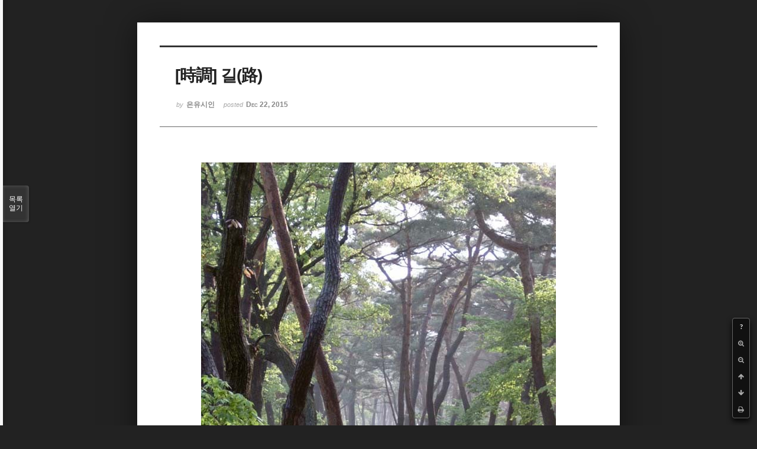

--- FILE ---
content_type: text/html; charset=UTF-8
request_url: http://bumdol72xe.dothome.co.kr/xe/index.php?mid=poemold&page=10&search_target=tag&search_keyword=%EC%88%98%ED%95%84%EA%B0%80&order_type=asc&sort_index=readed_count&listStyle=viewer&document_srl=27247
body_size: 6523
content:
<!DOCTYPE html>
<html lang="ko">
<head>
<!-- META -->
<meta charset="utf-8">
<meta name="Generator" content="XpressEngine">
<meta http-equiv="X-UA-Compatible" content="IE=edge">
<!-- TITLE -->
<title>시&amp;시조 - [時調] 길(路)</title>
<!-- CSS -->
<link rel="stylesheet" href="/xe/common/css/xe.min.css?20170130022911" />
<link rel="stylesheet" href="/xe/common/js/plugins/ui/jquery-ui.min.css?20170130022942" />
<link rel="stylesheet" href="https://maxcdn.bootstrapcdn.com/font-awesome/4.2.0/css/font-awesome.min.css" />
<link rel="stylesheet" href="/xe/modules/board/skins/sketchbook5/css/board.css?20170130111129" />
<!--[if lt IE 9]><link rel="stylesheet" href="/xe/modules/board/skins/sketchbook5/css/ie8.css?20170130111129" />
<![endif]--><link rel="stylesheet" href="/xe/modules/board/skins/sketchbook5/css/print.css?20170130111129" media="print" />
<link rel="stylesheet" href="/xe/modules/board/skins/sketchbook5/css/jquery.mCustomScrollbar.css?20170130111129" />
<link rel="stylesheet" href="/xe/modules/editor/styles/default/style.css?20170130023018" />
<!-- JS -->
<!--[if lt IE 9]><script src="/xe/common/js/jquery-1.x.min.js?20170130022911"></script>
<![endif]--><!--[if gte IE 9]><!--><script src="/xe/common/js/jquery.min.js?20170130022911"></script>
<!--<![endif]--><script src="/xe/common/js/x.min.js?20170130103037"></script>
<script src="/xe/common/js/xe.min.js?20170414184040"></script>
<script src="/xe/modules/board/tpl/js/board.min.js?20170130055150"></script>
<!-- RSS -->
<!-- ICON -->

<script>
						if(!captchaTargetAct) {var captchaTargetAct = [];}
						captchaTargetAct.push("procMemberInsert");
						</script>

<meta name="viewport" content="width=device-width, initial-scale=1, minimum-scale=1, maximum-scale=1, user-scalable=yes, target-densitydpi=medium-dpi" />
<style> .xe_content { font-size:12px; }</style>
<link rel="canonical" href="http://bumdol72xe.dothome.co.kr/xe/poemold/27247" />
<meta name="description" content="[時調] 길(路)   - 은유시인 -                                                          아득한 옛날부터 마을 길 열렸어도                                                   이제는 그제처럼 오가는 사람 없어                                                    허공(虛空)에 치뜬 달마저 외면하고 가노라                                                      자갈길 꾸불꾸불 산등성 넘었어도              ..." />
<meta property="og:locale" content="ko_KR" />
<meta property="og:type" content="article" />
<meta property="og:url" content="http://bumdol72xe.dothome.co.kr/xe/poemold/27247" />
<meta property="og:title" content="시&amp;amp;시조 - [時調] 길(路)" />
<meta property="og:description" content="[時調] 길(路)   - 은유시인 -                                                          아득한 옛날부터 마을 길 열렸어도                                                   이제는 그제처럼 오가는 사람 없어                                                    허공(虛空)에 치뜬 달마저 외면하고 가노라                                                      자갈길 꾸불꾸불 산등성 넘었어도              ..." />
<meta property="article:published_time" content="2015-12-22T17:22:56+09:00" />
<meta property="article:modified_time" content="2017-08-07T12:52:50+09:00" />
<meta property="article:tag" content="월간" />
<meta property="article:tag" content="한국인" />
<meta property="article:tag" content="김영찬" />
<meta property="article:tag" content="은유시인" />
<meta property="article:tag" content="부산문학" />
<meta property="article:tag" content="등단" />
<meta property="article:tag" content="순수문학" />
<meta property="article:tag" content="종합문예지" />
<meta property="article:tag" content="노벨문학" />
<meta property="article:tag" content="인쇄정보신문" />
<meta property="article:tag" content="시인" />
<meta property="article:tag" content="수필가" />
<meta property="article:tag" content="소설가" />
<meta property="article:tag" content="등단문" />
<meta property="article:tag" content="우주" />
<meta property="article:tag" content="전쟁" />
<meta property="article:tag" content="공상과학" />
<meta property="article:tag" content="미래" />
<meta property="article:tag" content="첨단기지" />
<meta property="article:tag" content="혜성" />
<meta property="og:image" content="http://bumdol72xe.dothome.co.kr/xe/./files/attach/images/456/247/027/7d594e8a323e05315fb6ba56b70d2e3f.jpg" />
<meta property="og:image:width" content="600" />
<meta property="og:image:height" content="800" />
<style data-id="bdCss">
.bd em,.bd .color{color:#333333;}
.bd .shadow{text-shadow:1px 1px 1px ;}
.bd .bolder{color:#333333;text-shadow:2px 2px 4px ;}
.bd .bg_color{background-color:#333333;}
.bd .bg_f_color{background-color:#333333;background:-webkit-linear-gradient(#FFF -50%,#333333 50%);background:linear-gradient(to bottom,#FFF -50%,#333333 50%);}
.bd .border_color{border-color:#333333;}
.bd .bx_shadow{box-shadow:0 0 2px ;}
.viewer_with.on:before{background-color:#333333;box-shadow:0 0 2px #333333;}
.bd_zine.zine li:first-child,.bd_tb_lst.common_notice tr:first-child td{margin-top:2px;border-top:1px solid #DDD}
.bd_zine .info b,.bd_zine .info a{color:;}
.bd_zine.card h3{color:#333333;}
</style>
<style>
body,input,textarea,select,button,table{font-family:;}
#viewer .rd_trb,#viewer #trackback{display:none}
</style><script>
//<![CDATA[
var current_url = "http://bumdol72xe.dothome.co.kr/xe/?mid=poemold&page=10&search_target=tag&search_keyword=%EC%88%98%ED%95%84%EA%B0%80&order_type=asc&sort_index=readed_count&listStyle=viewer&document_srl=27247";
var request_uri = "http://bumdol72xe.dothome.co.kr/xe/";
var current_mid = "poemold";
var waiting_message = "서버에 요청 중입니다. 잠시만 기다려주세요.";
var ssl_actions = new Array();
var default_url = "http://bumdol72xe.dothome.co.kr/xe";
xe.current_lang = "ko";
xe.cmd_find = "찾기";
xe.cmd_cancel = "취소";
xe.cmd_confirm = "확인";
xe.msg_no_root = "루트는 선택 할 수 없습니다.";
xe.msg_no_shortcut = "바로가기는 선택 할 수 없습니다.";
xe.msg_select_menu = "대상 메뉴 선택";
//]]>
</script>
</head>
<body class="viewer_blk">
<!--#JSPLUGIN:ui--><script>//<![CDATA[
var lang_type = "ko";
var bdLogin = "로그인 하시겠습니까?@http://bumdol72xe.dothome.co.kr/xe/index.php?mid=poemold&page=10&search_target=tag&search_keyword=%EC%88%98%ED%95%84%EA%B0%80&order_type=asc&sort_index=readed_count&listStyle=viewer&document_srl=27247&act=dispMemberLoginForm";
jQuery(function($){
	board('#bd_456_27247');
});
//]]></script>

<div id="viewer" class="white viewer_style rd_nav_blk">
	<div id="bd_456_27247" class="bd clear  " data-default_style="viewer" data-bdFilesType="" data-bdNavSide="N" style="max-width:px">
		<div id="rd_ie" class="ie8_only"><i class="tl"></i><i class="tc"></i><i class="tr"></i><i class="ml"></i><i class="mr"></i><i class="bl"></i><i class="bc"></i><i class="br"></i></div>
		<div class="rd rd_nav_style2 clear" style="padding:;" data-docSrl="27247">
	
	<div class="rd_hd clear" style="">
		
				
		<div class="blog v" style="text-align:;;">
			<div class="top_area ngeb np_18px" style="text-align:">
															</div>
			<h1 class="font ngeb" style=";-webkit-animation-name:rd_h1_v;-moz-animation-name:rd_h1_v;animation-name:rd_h1_v;">[時調] 길(路)</h1>						<div class="btm_area ngeb np_18px" style="text-align:"> 
								<span><small>by </small><b>은유시인</b></span>				<span title="2015.12.22 17:22"><small>posted </small><b class="date">Dec 22, 2015</b></span>															</div>
		</div>		
				
				
				
				
				<div class="rd_nav_side">
			<div class="rd_nav img_tx fr m_btn_wrp">
		<div class="help bubble left m_no">
		<a class="text" href="#" onclick="jQuery(this).next().fadeToggle();return false;">?</a>
		<div class="wrp">
			<div class="speech">
				<h4>단축키</h4>
				<p><strong><i class="fa fa-long-arrow-left"></i><span class="blind">Prev</span></strong>이전 문서</p>
				<p><strong><i class="fa fa-long-arrow-right"></i><span class="blind">Next</span></strong>다음 문서</p>
				<p><strong>ESC</strong>닫기</p>			</div>
			<i class="bubble_edge"></i>
			<i class="ie8_only bl"></i><i class="ie8_only br"></i>
		</div>
	</div>	<a class="tg_btn2 bubble m_no" href="#" data-href=".bd_font_select" title="글꼴 선택"><strong>가</strong><i class="arrow down"></i></a>	<a class="font_plus bubble" href="#" title="크게"><i class="fa fa-search-plus"></i><b class="tx">크게</b></a>
	<a class="font_minus bubble" href="#" title="작게"><i class="fa fa-search-minus"></i><b class="tx">작게</b></a>
			<a class="back_to bubble m_no" href="#bd_456_27247" title="위로"><i class="fa fa-arrow-up"></i><b class="tx">위로</b></a>
	<a class="back_to bubble m_no" href="#rd_end_27247" title="(목록) 아래로"><i class="fa fa-arrow-down"></i><b class="tx">아래로</b></a>
	<a class="comment back_to bubble if_viewer m_no" href="#27247_comment" title="댓글로 가기"><i class="fa fa-comment"></i><b class="tx">댓글로 가기</b></a>
	<a class="print_doc bubble m_no this" href="http://bumdol72xe.dothome.co.kr/xe/index.php?mid=poemold&amp;page=10&amp;search_target=tag&amp;search_keyword=%EC%88%98%ED%95%84%EA%B0%80&amp;order_type=asc&amp;sort_index=readed_count&amp;listStyle=viewer&amp;document_srl=27247" title="인쇄"><i class="fa fa-print"></i><b class="tx">인쇄</b></a>			</div>		</div>			</div>
	
		
	<div class="rd_body clear">
		
				
				
				<article><!--BeforeDocument(27247,496)--><div class="document_27247_496 xe_content"><p style="padding:0px;color:rgb(62,70,74);font-family:gulim;line-height:19.2px;text-align:center;"><font color="#353535" face="Gulim, 굴림"><span style="font-size:12pt;line-height:23.4667px;font-family:Gulim, '굴림', AppleGothic, sans-serif;color:rgb(0,0,0);"><img src="http://bumdol72xe.dothome.co.kr/xe/files/attach/images/456/247/027/7d594e8a323e05315fb6ba56b70d2e3f.jpg" alt="kyc_20151221_14.jpg" width="600" height="800" style="" /></span></font></p>
<p><font color="#353535" face="Gulim, 굴림"><br /></font></p>
<font color="#353535" face="Gulim, 굴림">
</font><p></p>
<p><font color="#353535" face="Gulim, 굴림"><br /></font></p>
<font color="#353535" face="Gulim, 굴림">
<br /></font><p></p>
<p style="padding:0px;color:rgb(62,70,74);font-family:gulim;line-height:19.2px;text-align:center;"><font color="#353535" face="Gulim, 굴림"><span style="font-size:12pt;line-height:23.4667px;font-family:Gulim, '굴림', AppleGothic, sans-serif;color:rgb(0,0,0);"><br /></span></font></p>
<p style="padding:0px;color:rgb(62,70,74);font-family:gulim;line-height:19.2px;text-align:center;"><font color="#353535" face="Gulim, 굴림"><span style="font-size:12pt;line-height:23.4667px;font-family:Gulim, '굴림', AppleGothic, sans-serif;color:rgb(0,0,0);"><br /></span></font></p>
<p style="padding:0px;color:rgb(62,70,74);font-family:gulim;line-height:19.2px;text-align:center;"><font color="#353535" face="Gulim, 굴림"><span style="font-size:12pt;line-height:23.4667px;font-family:Gulim, '굴림', AppleGothic, sans-serif;color:rgb(0,0,0);">[時調]</span></font><br /></p>
<font color="#353535" style="font-family:gulim;line-height:19.2px;"><span style="font-family:Gulim, '굴림', AppleGothic, sans-serif;font-size:12pt;color:rgb(0,0,0);"></span></font><p style="padding:0px;text-align:center;"><br /><span style="font-family:Gulim, '굴림';font-size:11pt;"><span style="font-family:Batang, '바탕';"><span style="font-size:18pt;"><font color="#980000"><strong><span style="font-family:Gulim, '굴림', AppleGothic, sans-serif;font-size:24pt;color:rgb(103,0,0);">길</span></strong><span style="font-family:Gulim, '굴림', AppleGothic, sans-serif;font-size:24pt;color:rgb(103,0,0);">(路)</span></font></span></span></span></p>
<span style="font-family:Gulim, '굴림', AppleGothic, sans-serif;font-size:12pt;color:rgb(0,0,0);"></span><p style="padding:0px;color:rgb(62,70,74);font-family:gulim;line-height:19.2px;text-align:center;"><span style="font-family:Gulim, '굴림', AppleGothic, sans-serif;font-size:12pt;color:rgb(0,0,0);"> </span></p>
<span style="font-family:Gulim, '굴림', AppleGothic, sans-serif;font-size:12pt;"></span><p style="padding:0px;color:rgb(62,70,74);font-family:gulim;line-height:19.2px;text-align:center;"><span style="font-family:Gulim, '굴림';"><span style="font-size:11pt;"><font color="#353535"><span style="font-family:Gulim, '굴림', AppleGothic, sans-serif;font-size:12pt;color:rgb(0,0,0);">- 은유시인 -</span></font></span></span></p>
<span style="font-family:Gulim, '굴림', AppleGothic, sans-serif;font-size:12pt;"></span><p style="padding:0px;color:rgb(62,70,74);font-family:gulim;line-height:19.2px;text-align:center;"><span style="font-family:Gulim, '굴림';"></span><span style="font-family:Gulim, '굴림', AppleGothic, sans-serif;font-size:12pt;color:rgb(0,0,0);"> </span></p>
<span style="font-family:Gulim, '굴림', AppleGothic, sans-serif;font-size:12pt;"></span><p style="padding:0px;color:rgb(62,70,74);font-family:gulim;line-height:19.2px;text-align:center;"><span style="font-family:Gulim, '굴림';"></span><span style="font-family:Gulim, '굴림', AppleGothic, sans-serif;font-size:12pt;color:rgb(0,0,0);"> </span></p>
<span style="font-family:Gulim, '굴림', AppleGothic, sans-serif;font-size:12pt;"></span><p style="padding:0px;color:rgb(62,70,74);font-family:gulim;line-height:19.2px;"><span style="font-family:Gulim, '굴림';"><span style="font-size:11pt;"><font color="#353535"><span style="font-family:Gulim, '굴림', AppleGothic, sans-serif;font-size:12pt;color:rgb(0,0,0);"> </span></font></span></span></p>
<p style="padding:0px;color:rgb(62,70,74);font-family:gulim;line-height:19.2px;"><span style="font-family:Gulim, '굴림', AppleGothic, sans-serif;font-size:16px;line-height:25.6px;color:rgb(0,0,0);">                                                   </span><font color="#000000"><span style="font-family:Gulim, '굴림';"><span style="font-size:11pt;"><span style="font-family:Gulim, '굴림', AppleGothic, sans-serif;font-size:12pt;">아득한 옛날부터 마을 길 열렸어도</span></span></span><br /></font><span style="color:rgb(0,0,0);font-family:Gulim, '굴림', AppleGothic, sans-serif;font-size:16px;line-height:25.6px;">                                                   </span><font color="#000000"><span style="font-family:Gulim, '굴림', AppleGothic, sans-serif;font-size:12pt;">이제는 그제처럼 오가는 사람 없어 </span><br /></font><span style="color:rgb(0,0,0);font-family:Gulim, '굴림', AppleGothic, sans-serif;font-size:16px;line-height:25.6px;">                                                   </span><font color="#000000"><span style="font-family:Gulim, '굴림', AppleGothic, sans-serif;font-size:12pt;">허공(虛空)에 치뜬 달마저 외면하고 가노라</span></font></p>
<span style="font-family:Gulim, '굴림', AppleGothic, sans-serif;font-size:12pt;"></span><p style="padding:0px;color:rgb(62,70,74);font-family:gulim;line-height:19.2px;"><span style="font-family:Gulim, '굴림', AppleGothic, sans-serif;font-size:12pt;color:rgb(0,0,0);"> </span></p>
<p style="padding:0px;color:rgb(62,70,74);font-family:gulim;line-height:19.2px;"><span style="font-family:Gulim, '굴림', AppleGothic, sans-serif;font-size:16px;line-height:25.6px;color:rgb(0,0,0);">                                                   </span><font color="#000000"><span style="font-family:Gulim, '굴림';"><span style="font-size:11pt;"><span style="font-family:Batang, '바탕';"><span style="font-size:12pt;font-family:Gulim, '굴림', AppleGothic, sans-serif;">자갈길 꾸불꾸불 산등성 넘었어도</span></span></span></span><br /></font><span style="color:rgb(0,0,0);font-family:Gulim, '굴림', AppleGothic, sans-serif;font-size:16px;line-height:25.6px;">                                                   </span><font color="#000000"><span style="font-family:Gulim, '굴림', AppleGothic, sans-serif;font-size:12pt;">그리던 그 님마저 찾을 길 묘연(杳然)하니</span><br /></font><span style="color:rgb(0,0,0);font-family:Gulim, '굴림', AppleGothic, sans-serif;font-size:16px;line-height:25.6px;">                                                   </span><font color="#000000"><span style="font-family:Gulim, '굴림', AppleGothic, sans-serif;font-size:12pt;">왔던 길 되짚어가길 서러움에 겨워라</span></font></p>
<span style="font-family:Gulim, '굴림', AppleGothic, sans-serif;font-size:12pt;"></span><p style="padding:0px;color:rgb(62,70,74);font-family:gulim;line-height:19.2px;"><span style="font-family:Gulim, '굴림', AppleGothic, sans-serif;font-size:12pt;color:rgb(0,0,0);"> </span></p>
<p style="padding:0px;color:rgb(62,70,74);font-family:gulim;line-height:19.2px;"><span style="font-family:Gulim, '굴림', AppleGothic, sans-serif;font-size:16px;line-height:25.6px;color:rgb(0,0,0);">                                                   </span><font color="#353535"><font color="#000000"><span style="font-family:Gulim, '굴림';"><span style="font-size:11pt;"><span style="font-family:Batang, '바탕';"><span style="font-size:12pt;font-family:Gulim, '굴림', AppleGothic, sans-serif;">꿈인가 생시인가 생생한 내 님 모습</span></span></span></span><br /></font></font><span style="color:rgb(0,0,0);font-family:Gulim, '굴림', AppleGothic, sans-serif;font-size:16px;line-height:25.6px;">                                                   </span><font color="#353535"><font color="#000000"><span style="font-family:Gulim, '굴림', AppleGothic, sans-serif;font-size:12pt;">둥실한 그 행색(行色)이 반갑기 그지없어</span><br /></font></font><span style="color:rgb(0,0,0);font-family:Gulim, '굴림', AppleGothic, sans-serif;font-size:16px;line-height:25.6px;">                                                   </span><font color="#353535"><span style="font-family:Gulim, '굴림';font-size:11pt;"><span style="font-family:Batang, '바탕';"><span style="font-size:12pt;"><font color="#000000"><span style="font-family:Gulim, '굴림', AppleGothic, sans-serif;font-size:12pt;">사립문 내닫고 보니 새벽녘이 밝았네.</span></font></span></span></span></font></p>
<span style="font-family:Gulim, '굴림', AppleGothic, sans-serif;font-size:12pt;"></span><p style="padding:0px;color:rgb(62,70,74);font-family:gulim;line-height:19.2px;"><font color="#353535"></font><span style="font-family:Gulim, '굴림', AppleGothic, sans-serif;font-size:12pt;color:rgb(0,0,0);"> </span></p>
<span style="font-family:Gulim, '굴림', AppleGothic, sans-serif;font-size:12pt;"></span><p style="padding:0px;color:rgb(62,70,74);font-family:gulim;line-height:19.2px;"><font color="#353535"></font><span style="font-family:Gulim, '굴림', AppleGothic, sans-serif;font-size:12pt;color:rgb(0,0,0);"> </span></p>
<span style="font-family:Gulim, '굴림', AppleGothic, sans-serif;font-size:12pt;"></span><p style="padding:0px;color:rgb(62,70,74);font-family:gulim;line-height:19.2px;"><font color="#353535"></font><span style="font-family:Gulim, '굴림', AppleGothic, sans-serif;font-size:12pt;color:rgb(0,0,0);"> </span></p>
<span style="font-family:Gulim, '굴림', AppleGothic, sans-serif;font-size:12pt;"></span><p style="padding:0px;color:rgb(62,70,74);font-family:gulim;line-height:19.2px;text-align:center;"><font color="#353535"><span style="font-family:Gulim, '굴림';"><span style="font-size:11pt;"><font color="#8c8c8c"><span style="font-family:Gulim, '굴림', AppleGothic, sans-serif;font-size:12pt;">2009/12/27/11:33</span></font></span></span></font></p>
<span style="font-family:Gulim, '굴림', AppleGothic, sans-serif;font-size:12pt;"></span><p style="padding:0px;color:rgb(62,70,74);font-family:gulim;line-height:19.2px;"><font color="#353535"></font><span style="font-family:Gulim, '굴림', AppleGothic, sans-serif;font-size:12pt;color:rgb(0,0,0);"> </span></p>
<span style="font-family:Gulim, '굴림', AppleGothic, sans-serif;font-size:12pt;"></span><p style="padding:0px;color:rgb(62,70,74);font-family:gulim;line-height:19.2px;"><font color="#353535"></font><span style="font-family:Gulim, '굴림', AppleGothic, sans-serif;font-size:12pt;color:rgb(0,0,0);"> </span></p>
<span style="font-family:Gulim, '굴림', AppleGothic, sans-serif;font-size:12pt;"></span><p style="padding:0px;color:rgb(62,70,74);font-family:gulim;line-height:19.2px;"><font color="#353535"></font><span style="font-family:Gulim, '굴림', AppleGothic, sans-serif;font-size:12pt;color:rgb(0,0,0);"> </span></p>
<span style="font-family:Gulim, '굴림', AppleGothic, sans-serif;font-size:12pt;"></span><p style="padding:0px;color:rgb(62,70,74);font-family:gulim;line-height:19.2px;"><font color="#353535"><span style="font-family:Gulim, '굴림', AppleGothic, sans-serif;font-size:12pt;color:rgb(0,0,0);"> </span></font></p>
<div><font color="#353535"><span style="font-family:Gulim, '굴림', AppleGothic, sans-serif;font-size:12pt;color:rgb(0,0,0);"><br /></span></font></div><font color="#353535" style="font-family:gulim;line-height:19.2px;"><span style="font-family:Gulim, '굴림', AppleGothic, sans-serif;font-size:12pt;color:rgb(0,0,0);"></span></font></div><!--AfterDocument(27247,496)--></article>
				
				<div class="rd_t_f rd_tag css3pie clear">
			<div class="bg_f_color border_color">TAG &bull;</div>
			<ul>
												<li><a href="http://bumdol72xe.dothome.co.kr/xe/index.php?mid=poemold&amp;page=10&amp;search_target=tag&amp;search_keyword=%EC%9B%94%EA%B0%84&amp;order_type=asc&amp;sort_index=readed_count&amp;listStyle=viewer">월간</a><span class="comma">,</span></li>
												<li><a href="http://bumdol72xe.dothome.co.kr/xe/index.php?mid=poemold&amp;page=10&amp;search_target=tag&amp;search_keyword=%ED%95%9C%EA%B5%AD%EC%9D%B8&amp;order_type=asc&amp;sort_index=readed_count&amp;listStyle=viewer">한국인</a><span class="comma">,</span></li>
												<li><a href="http://bumdol72xe.dothome.co.kr/xe/index.php?mid=poemold&amp;page=10&amp;search_target=tag&amp;search_keyword=%EA%B9%80%EC%98%81%EC%B0%AC&amp;order_type=asc&amp;sort_index=readed_count&amp;listStyle=viewer">김영찬</a><span class="comma">,</span></li>
												<li><a href="http://bumdol72xe.dothome.co.kr/xe/index.php?mid=poemold&amp;page=10&amp;search_target=tag&amp;search_keyword=%EC%9D%80%EC%9C%A0%EC%8B%9C%EC%9D%B8&amp;order_type=asc&amp;sort_index=readed_count&amp;listStyle=viewer">은유시인</a><span class="comma">,</span></li>
												<li><a href="http://bumdol72xe.dothome.co.kr/xe/index.php?mid=poemold&amp;page=10&amp;search_target=tag&amp;search_keyword=%EB%B6%80%EC%82%B0%EB%AC%B8%ED%95%99&amp;order_type=asc&amp;sort_index=readed_count&amp;listStyle=viewer">부산문학</a><span class="comma">,</span></li>
												<li><a href="http://bumdol72xe.dothome.co.kr/xe/index.php?mid=poemold&amp;page=10&amp;search_target=tag&amp;search_keyword=%EB%93%B1%EB%8B%A8&amp;order_type=asc&amp;sort_index=readed_count&amp;listStyle=viewer">등단</a><span class="comma">,</span></li>
												<li><a href="http://bumdol72xe.dothome.co.kr/xe/index.php?mid=poemold&amp;page=10&amp;search_target=tag&amp;search_keyword=%EC%88%9C%EC%88%98%EB%AC%B8%ED%95%99&amp;order_type=asc&amp;sort_index=readed_count&amp;listStyle=viewer">순수문학</a><span class="comma">,</span></li>
												<li><a href="http://bumdol72xe.dothome.co.kr/xe/index.php?mid=poemold&amp;page=10&amp;search_target=tag&amp;search_keyword=%EC%A2%85%ED%95%A9%EB%AC%B8%EC%98%88%EC%A7%80&amp;order_type=asc&amp;sort_index=readed_count&amp;listStyle=viewer">종합문예지</a><span class="comma">,</span></li>
												<li><a href="http://bumdol72xe.dothome.co.kr/xe/index.php?mid=poemold&amp;page=10&amp;search_target=tag&amp;search_keyword=%EB%85%B8%EB%B2%A8%EB%AC%B8%ED%95%99&amp;order_type=asc&amp;sort_index=readed_count&amp;listStyle=viewer">노벨문학</a><span class="comma">,</span></li>
												<li><a href="http://bumdol72xe.dothome.co.kr/xe/index.php?mid=poemold&amp;page=10&amp;search_target=tag&amp;search_keyword=%EC%9D%B8%EC%87%84%EC%A0%95%EB%B3%B4%EC%8B%A0%EB%AC%B8&amp;order_type=asc&amp;sort_index=readed_count&amp;listStyle=viewer">인쇄정보신문</a><span class="comma">,</span></li>
												<li><a href="http://bumdol72xe.dothome.co.kr/xe/index.php?mid=poemold&amp;page=10&amp;search_target=tag&amp;search_keyword=%EC%8B%9C%EC%9D%B8&amp;order_type=asc&amp;sort_index=readed_count&amp;listStyle=viewer">시인</a><span class="comma">,</span></li>
												<li><a href="http://bumdol72xe.dothome.co.kr/xe/index.php?mid=poemold&amp;page=10&amp;search_target=tag&amp;search_keyword=%EC%88%98%ED%95%84%EA%B0%80&amp;order_type=asc&amp;sort_index=readed_count&amp;listStyle=viewer">수필가</a><span class="comma">,</span></li>
												<li><a href="http://bumdol72xe.dothome.co.kr/xe/index.php?mid=poemold&amp;page=10&amp;search_target=tag&amp;search_keyword=%EC%86%8C%EC%84%A4%EA%B0%80&amp;order_type=asc&amp;sort_index=readed_count&amp;listStyle=viewer">소설가</a><span class="comma">,</span></li>
												<li><a href="http://bumdol72xe.dothome.co.kr/xe/index.php?mid=poemold&amp;page=10&amp;search_target=tag&amp;search_keyword=%EB%93%B1%EB%8B%A8%EB%AC%B8&amp;order_type=asc&amp;sort_index=readed_count&amp;listStyle=viewer">등단문</a><span class="comma">,</span></li>
												<li><a href="http://bumdol72xe.dothome.co.kr/xe/index.php?mid=poemold&amp;page=10&amp;search_target=tag&amp;search_keyword=%EC%9A%B0%EC%A3%BC&amp;order_type=asc&amp;sort_index=readed_count&amp;listStyle=viewer">우주</a><span class="comma">,</span></li>
												<li><a href="http://bumdol72xe.dothome.co.kr/xe/index.php?mid=poemold&amp;page=10&amp;search_target=tag&amp;search_keyword=%EC%A0%84%EC%9F%81&amp;order_type=asc&amp;sort_index=readed_count&amp;listStyle=viewer">전쟁</a><span class="comma">,</span></li>
												<li><a href="http://bumdol72xe.dothome.co.kr/xe/index.php?mid=poemold&amp;page=10&amp;search_target=tag&amp;search_keyword=%EA%B3%B5%EC%83%81%EA%B3%BC%ED%95%99&amp;order_type=asc&amp;sort_index=readed_count&amp;listStyle=viewer">공상과학</a><span class="comma">,</span></li>
												<li><a href="http://bumdol72xe.dothome.co.kr/xe/index.php?mid=poemold&amp;page=10&amp;search_target=tag&amp;search_keyword=%EB%AF%B8%EB%9E%98&amp;order_type=asc&amp;sort_index=readed_count&amp;listStyle=viewer">미래</a><span class="comma">,</span></li>
												<li><a href="http://bumdol72xe.dothome.co.kr/xe/index.php?mid=poemold&amp;page=10&amp;search_target=tag&amp;search_keyword=%EC%B2%A8%EB%8B%A8%EA%B8%B0%EC%A7%80&amp;order_type=asc&amp;sort_index=readed_count&amp;listStyle=viewer">첨단기지</a><span class="comma">,</span></li>
												<li><a href="http://bumdol72xe.dothome.co.kr/xe/index.php?mid=poemold&amp;page=10&amp;search_target=tag&amp;search_keyword=%ED%98%9C%EC%84%B1&amp;order_type=asc&amp;sort_index=readed_count&amp;listStyle=viewer">혜성</a><span class="comma">,</span></li>
							</ul>
		</div>	</div>
	
	<div class="rd_ft">
		
		<div class="rd_sign clear">
			<h4><em class="fa fa-info-circle bd_info_icon"></em> Who's <em>은유시인</em></h4>
			<img class="img fl" src="http://bumdol72xe.dothome.co.kr/xe/files/member_extra_info/profile_image/496/496.jpg?20170130022943" alt="profile" />						<div class="get_sign"><p><span style="font-size:16px;color:rgb(0,117,200);">대한민국에도 노벨문학상 수상자가 나올 그 날만을 위해...</span></p></div>		</div>		
		<div class="bd_prev_next clear">
					</div>		
				
						
				
		<div class="rd_ft_nav clear">
						
						
						<div class="rd_nav img_tx fr m_btn_wrp">
				<a class="back_to bubble m_no" href="#bd_456_27247" title="위로"><i class="fa fa-arrow-up"></i><b class="tx">위로</b></a>
	<a class="back_to bubble m_no" href="#rd_end_27247" title="(목록) 아래로"><i class="fa fa-arrow-down"></i><b class="tx">아래로</b></a>
	<a class="comment back_to bubble if_viewer m_no" href="#27247_comment" title="댓글로 가기"><i class="fa fa-comment"></i><b class="tx">댓글로 가기</b></a>
	<a class="print_doc bubble m_no this" href="http://bumdol72xe.dothome.co.kr/xe/index.php?mid=poemold&amp;page=10&amp;search_target=tag&amp;search_keyword=%EC%88%98%ED%95%84%EA%B0%80&amp;order_type=asc&amp;sort_index=readed_count&amp;listStyle=viewer&amp;document_srl=27247" title="인쇄"><i class="fa fa-print"></i><b class="tx">인쇄</b></a>			</div>					</div>
	</div>
	
		
	</div>
<hr id="rd_end_27247" class="rd_end clear" />		<div id="viewer_lst" class="">
			<button type="button" id="viewer_lst_tg" class="ngeb bg_color">목록<br /><span class="tx_open">열기</span><span class="tx_close">닫기</span></button>
			<h3 class="ui_font">Articles</h3>
			<div id="viewer_lst_scroll">
				<ul>
					<li>
						<a class="clear" href="http://bumdol72xe.dothome.co.kr/xe/index.php?mid=poemold&amp;page=10&amp;search_target=tag&amp;search_keyword=%EC%88%98%ED%95%84%EA%B0%80&amp;order_type=asc&amp;sort_index=readed_count&amp;listStyle=viewer&amp;document_srl=26306">
							<span class="tmb"><img src="http://bumdol72xe.dothome.co.kr/xe/files/thumbnails/306/026/90x90.crop.jpg" alt="" /></span>							<span class="tl">[詩] 친구(親舊)</span>
							<span class="meta"><strong>은유시인</strong>2015.12.16 12:17</span>
						</a>
					</li><li>
						<a class="clear" href="http://bumdol72xe.dothome.co.kr/xe/index.php?mid=poemold&amp;page=10&amp;search_target=tag&amp;search_keyword=%EC%88%98%ED%95%84%EA%B0%80&amp;order_type=asc&amp;sort_index=readed_count&amp;listStyle=viewer&amp;document_srl=27244">
							<span class="tmb"><img src="http://bumdol72xe.dothome.co.kr/xe/files/thumbnails/244/027/90x90.crop.jpg" alt="" /></span>							<span class="tl">[時調] 메리크리스마스</span>
							<span class="meta"><strong>은유시인</strong>2015.12.22 17:12</span>
						</a>
					</li><li>
						<a class="clear" href="http://bumdol72xe.dothome.co.kr/xe/index.php?mid=poemold&amp;page=10&amp;search_target=tag&amp;search_keyword=%EC%88%98%ED%95%84%EA%B0%80&amp;order_type=asc&amp;sort_index=readed_count&amp;listStyle=viewer&amp;document_srl=26182">
							<span class="tmb"><img src="http://bumdol72xe.dothome.co.kr/xe/files/thumbnails/182/026/90x90.crop.jpg" alt="" /></span>							<span class="tl">[詩] 느낌</span>
							<span class="meta"><strong>은유시인</strong>2015.12.15 11:29</span>
						</a>
					</li><li>
						<a class="clear" href="http://bumdol72xe.dothome.co.kr/xe/index.php?mid=poemold&amp;page=10&amp;search_target=tag&amp;search_keyword=%EC%88%98%ED%95%84%EA%B0%80&amp;order_type=asc&amp;sort_index=readed_count&amp;listStyle=viewer&amp;document_srl=26065">
							<span class="tmb"><img src="http://bumdol72xe.dothome.co.kr/xe/files/thumbnails/065/026/90x90.crop.jpg" alt="" /></span>							<span class="tl">[詩] 오늘은 나라님 뽑는 날</span>
							<span class="meta"><strong>은유시인</strong>2015.12.14 14:19</span>
						</a>
					</li><li>
						<a class="clear" href="http://bumdol72xe.dothome.co.kr/xe/index.php?mid=poemold&amp;page=10&amp;search_target=tag&amp;search_keyword=%EC%88%98%ED%95%84%EA%B0%80&amp;order_type=asc&amp;sort_index=readed_count&amp;listStyle=viewer&amp;document_srl=26230">
							<span class="tmb"><img src="http://bumdol72xe.dothome.co.kr/xe/files/thumbnails/230/026/90x90.crop.jpg" alt="" /></span>							<span class="tl">[詩] 팽이</span>
							<span class="meta"><strong>은유시인</strong>2015.12.15 19:30</span>
						</a>
					</li><li>
						<a class="clear" href="http://bumdol72xe.dothome.co.kr/xe/index.php?mid=poemold&amp;page=10&amp;search_target=tag&amp;search_keyword=%EC%88%98%ED%95%84%EA%B0%80&amp;order_type=asc&amp;sort_index=readed_count&amp;listStyle=viewer&amp;document_srl=2325">
							<span class="tmb"><img src="http://bumdol72xe.dothome.co.kr/xe/files/thumbnails/325/002/90x90.crop.jpg" alt="" /></span>							<span class="tl">[詩] 몽(夢)-6<b>1</b></span>
							<span class="meta"><strong>은유시인</strong>2014.07.29 11:12</span>
						</a>
					</li><li>
						<a class="clear" href="http://bumdol72xe.dothome.co.kr/xe/index.php?mid=poemold&amp;page=10&amp;search_target=tag&amp;search_keyword=%EC%88%98%ED%95%84%EA%B0%80&amp;order_type=asc&amp;sort_index=readed_count&amp;listStyle=viewer&amp;document_srl=26498">
							<span class="tmb"><img src="http://bumdol72xe.dothome.co.kr/xe/files/thumbnails/498/026/90x90.crop.jpg" alt="" /></span>							<span class="tl">[詩] 또 한해를 보내며</span>
							<span class="meta"><strong>은유시인</strong>2015.12.18 17:03</span>
						</a>
					</li><li>
						<a class="clear" href="http://bumdol72xe.dothome.co.kr/xe/index.php?mid=poemold&amp;page=10&amp;search_target=tag&amp;search_keyword=%EC%88%98%ED%95%84%EA%B0%80&amp;order_type=asc&amp;sort_index=readed_count&amp;listStyle=viewer&amp;document_srl=26594">
							<span class="tmb"><img src="http://bumdol72xe.dothome.co.kr/xe/files/thumbnails/594/026/90x90.crop.jpg" alt="" /></span>							<span class="tl">[詩] 회전목마에는 원심력이 있다</span>
							<span class="meta"><strong>은유시인</strong>2015.12.19 17:08</span>
						</a>
					</li><li>
						<a class="clear" href="http://bumdol72xe.dothome.co.kr/xe/index.php?mid=poemold&amp;page=10&amp;search_target=tag&amp;search_keyword=%EC%88%98%ED%95%84%EA%B0%80&amp;order_type=asc&amp;sort_index=readed_count&amp;listStyle=viewer&amp;document_srl=26141">
							<span class="tmb"><img src="http://bumdol72xe.dothome.co.kr/xe/files/thumbnails/141/026/90x90.crop.jpg" alt="" /></span>							<span class="tl">[詩] 욥기 팔 장 칠 절에</span>
							<span class="meta"><strong>은유시인</strong>2015.12.15 01:08</span>
						</a>
					</li><li>
						<a class="clear" href="http://bumdol72xe.dothome.co.kr/xe/index.php?mid=poemold&amp;page=10&amp;search_target=tag&amp;search_keyword=%EC%88%98%ED%95%84%EA%B0%80&amp;order_type=asc&amp;sort_index=readed_count&amp;listStyle=viewer&amp;document_srl=26020">
							<span class="tmb"><img src="http://bumdol72xe.dothome.co.kr/xe/files/thumbnails/020/026/90x90.crop.jpg" alt="" /></span>							<span class="tl">[詩] 진흙 도락꾸</span>
							<span class="meta"><strong>은유시인</strong>2015.12.11 17:47</span>
						</a>
					</li><li>
						<a class="clear" href="http://bumdol72xe.dothome.co.kr/xe/index.php?mid=poemold&amp;page=10&amp;search_target=tag&amp;search_keyword=%EC%88%98%ED%95%84%EA%B0%80&amp;order_type=asc&amp;sort_index=readed_count&amp;listStyle=viewer&amp;document_srl=26060">
							<span class="tmb"><img src="http://bumdol72xe.dothome.co.kr/xe/files/thumbnails/060/026/90x90.crop.jpg" alt="" /></span>							<span class="tl">[詩] 누구라도 예외 없이 우리는</span>
							<span class="meta"><strong>은유시인</strong>2015.12.14 14:10</span>
						</a>
					</li><li>
						<a class="clear" href="http://bumdol72xe.dothome.co.kr/xe/index.php?mid=poemold&amp;page=10&amp;search_target=tag&amp;search_keyword=%EC%88%98%ED%95%84%EA%B0%80&amp;order_type=asc&amp;sort_index=readed_count&amp;listStyle=viewer&amp;document_srl=26474">
							<span class="tmb"><img src="http://bumdol72xe.dothome.co.kr/xe/files/thumbnails/474/026/90x90.crop.jpg" alt="" /></span>							<span class="tl">[詩] 달맞이꽃</span>
							<span class="meta"><strong>은유시인</strong>2015.12.18 15:57</span>
						</a>
					</li><li>
						<a class="clear" href="http://bumdol72xe.dothome.co.kr/xe/index.php?mid=poemold&amp;page=10&amp;search_target=tag&amp;search_keyword=%EC%88%98%ED%95%84%EA%B0%80&amp;order_type=asc&amp;sort_index=readed_count&amp;listStyle=viewer&amp;document_srl=21613">
							<span class="tmb"><img src="http://bumdol72xe.dothome.co.kr/xe/files/thumbnails/613/021/90x90.crop.jpg" alt="" /></span>							<span class="tl">[詩] 허수아비</span>
							<span class="meta"><strong>korean</strong>2015.07.20 19:36</span>
						</a>
					</li><li>
						<a class="clear" href="http://bumdol72xe.dothome.co.kr/xe/index.php?mid=poemold&amp;page=10&amp;search_target=tag&amp;search_keyword=%EC%88%98%ED%95%84%EA%B0%80&amp;order_type=asc&amp;sort_index=readed_count&amp;listStyle=viewer&amp;document_srl=26525">
							<span class="tmb"><img src="http://bumdol72xe.dothome.co.kr/xe/files/thumbnails/525/026/90x90.crop.jpg" alt="" /></span>							<span class="tl">[詩] 골초도 원시인(原始人)이라네</span>
							<span class="meta"><strong>은유시인</strong>2015.12.18 18:54</span>
						</a>
					</li><li>
						<a class="clear" href="http://bumdol72xe.dothome.co.kr/xe/index.php?mid=poemold&amp;page=10&amp;search_target=tag&amp;search_keyword=%EC%88%98%ED%95%84%EA%B0%80&amp;order_type=asc&amp;sort_index=readed_count&amp;listStyle=viewer&amp;document_srl=1376">
							<span class="tmb"><img src="http://bumdol72xe.dothome.co.kr/xe/files/thumbnails/376/001/90x90.crop.jpg" alt="" /></span>							<span class="tl">[詩] 형제여, 긴 미래 위해서 살자</span>
							<span class="meta"><strong>은유시인</strong>2014.07.16 22:13</span>
						</a>
					</li><li>
						<a class="clear" href="http://bumdol72xe.dothome.co.kr/xe/index.php?mid=poemold&amp;page=10&amp;search_target=tag&amp;search_keyword=%EC%88%98%ED%95%84%EA%B0%80&amp;order_type=asc&amp;sort_index=readed_count&amp;listStyle=viewer&amp;document_srl=26336">
							<span class="tmb"><img src="http://bumdol72xe.dothome.co.kr/xe/files/thumbnails/336/026/90x90.crop.jpg" alt="" /></span>							<span class="tl">[詩] 하늘빛[2]</span>
							<span class="meta"><strong>은유시인</strong>2015.12.16 15:02</span>
						</a>
					</li><li>
						<a class="clear" href="http://bumdol72xe.dothome.co.kr/xe/index.php?mid=poemold&amp;page=10&amp;search_target=tag&amp;search_keyword=%EC%88%98%ED%95%84%EA%B0%80&amp;order_type=asc&amp;sort_index=readed_count&amp;listStyle=viewer&amp;document_srl=2200">
							<span class="tmb"><img src="http://bumdol72xe.dothome.co.kr/xe/files/thumbnails/200/002/90x90.crop.jpg" alt="" /></span>							<span class="tl">﻿[詩] 화장실벽에 쓴 詩</span>
							<span class="meta"><strong>은유시인</strong>2014.07.27 22:46</span>
						</a>
					</li><li>
						<a class="clear" href="http://bumdol72xe.dothome.co.kr/xe/index.php?mid=poemold&amp;page=10&amp;search_target=tag&amp;search_keyword=%EC%88%98%ED%95%84%EA%B0%80&amp;order_type=asc&amp;sort_index=readed_count&amp;listStyle=viewer&amp;document_srl=26332">
							<span class="tmb"><img src="http://bumdol72xe.dothome.co.kr/xe/files/thumbnails/332/026/90x90.crop.jpg" alt="" /></span>							<span class="tl">[詩] 자유인간(自由人間)</span>
							<span class="meta"><strong>은유시인</strong>2015.12.16 14:51</span>
						</a>
					</li><li>
						<a class="clear" href="http://bumdol72xe.dothome.co.kr/xe/index.php?mid=poemold&amp;page=10&amp;search_target=tag&amp;search_keyword=%EC%88%98%ED%95%84%EA%B0%80&amp;order_type=asc&amp;sort_index=readed_count&amp;listStyle=viewer&amp;document_srl=2253">
							<span class="tmb"><img src="http://bumdol72xe.dothome.co.kr/xe/files/thumbnails/253/002/90x90.crop.jpg" alt="" /></span>							<span class="tl">[詩] 원자(原子)</span>
							<span class="meta"><strong>은유시인</strong>2014.07.28 04:55</span>
						</a>
					</li><li>
						<a class="clear" href="http://bumdol72xe.dothome.co.kr/xe/index.php?mid=poemold&amp;page=10&amp;search_target=tag&amp;search_keyword=%EC%88%98%ED%95%84%EA%B0%80&amp;order_type=asc&amp;sort_index=readed_count&amp;listStyle=viewer&amp;document_srl=26362">
							<span class="tmb"><img src="http://bumdol72xe.dothome.co.kr/xe/files/thumbnails/362/026/90x90.crop.jpg" alt="" /></span>							<span class="tl">[詩] 12월을 보내며[1]</span>
							<span class="meta"><strong>은유시인</strong>2015.12.16 15:56</span>
						</a>
					</li>				</ul>
			</div>
			<div id="viewer_pn" class="bd_pg clear">
								 
				<a href="http://bumdol72xe.dothome.co.kr/xe/index.php?mid=poemold&amp;page=4&amp;search_target=tag&amp;search_keyword=%EC%88%98%ED%95%84%EA%B0%80&amp;order_type=asc&amp;sort_index=readed_count&amp;listStyle=viewer&amp;document_srl=27247">4</a>								 
				<a href="http://bumdol72xe.dothome.co.kr/xe/index.php?mid=poemold&amp;page=5&amp;search_target=tag&amp;search_keyword=%EC%88%98%ED%95%84%EA%B0%80&amp;order_type=asc&amp;sort_index=readed_count&amp;listStyle=viewer&amp;document_srl=27247">5</a>								 
				<a href="http://bumdol72xe.dothome.co.kr/xe/index.php?mid=poemold&amp;page=6&amp;search_target=tag&amp;search_keyword=%EC%88%98%ED%95%84%EA%B0%80&amp;order_type=asc&amp;sort_index=readed_count&amp;listStyle=viewer&amp;document_srl=27247">6</a>								 
				<a href="http://bumdol72xe.dothome.co.kr/xe/index.php?mid=poemold&amp;page=7&amp;search_target=tag&amp;search_keyword=%EC%88%98%ED%95%84%EA%B0%80&amp;order_type=asc&amp;sort_index=readed_count&amp;listStyle=viewer&amp;document_srl=27247">7</a>								 
				<a href="http://bumdol72xe.dothome.co.kr/xe/index.php?mid=poemold&amp;page=8&amp;search_target=tag&amp;search_keyword=%EC%88%98%ED%95%84%EA%B0%80&amp;order_type=asc&amp;sort_index=readed_count&amp;listStyle=viewer&amp;document_srl=27247">8</a>								 
				<a href="http://bumdol72xe.dothome.co.kr/xe/index.php?mid=poemold&amp;page=9&amp;search_target=tag&amp;search_keyword=%EC%88%98%ED%95%84%EA%B0%80&amp;order_type=asc&amp;sort_index=readed_count&amp;listStyle=viewer&amp;document_srl=27247">9</a>								<strong class="this">10</strong> 
												 
				<a href="http://bumdol72xe.dothome.co.kr/xe/index.php?mid=poemold&amp;page=11&amp;search_target=tag&amp;search_keyword=%EC%88%98%ED%95%84%EA%B0%80&amp;order_type=asc&amp;sort_index=readed_count&amp;listStyle=viewer&amp;document_srl=27247">11</a>								 
				<a href="http://bumdol72xe.dothome.co.kr/xe/index.php?mid=poemold&amp;page=12&amp;search_target=tag&amp;search_keyword=%EC%88%98%ED%95%84%EA%B0%80&amp;order_type=asc&amp;sort_index=readed_count&amp;listStyle=viewer&amp;document_srl=27247">12</a>								 
				<a href="http://bumdol72xe.dothome.co.kr/xe/index.php?mid=poemold&amp;page=13&amp;search_target=tag&amp;search_keyword=%EC%88%98%ED%95%84%EA%B0%80&amp;order_type=asc&amp;sort_index=readed_count&amp;listStyle=viewer&amp;document_srl=27247">13</a>							</div>			<button type="button" class="tg_close2" onClick="jQuery('#viewer_lst_tg').click();" title="닫기">X</button>
		</div>		</div></div><!-- ETC -->
<div class="wfsr"></div>
<script src="/xe/addons/captcha_member/captcha.min.js?20170130103037"></script><script src="/xe/files/cache/js_filter_compiled/d046d1841b9c79c545b82d3be892699d.ko.compiled.js?20170418130533"></script><script src="/xe/files/cache/js_filter_compiled/1bdc15d63816408b99f674eb6a6ffcea.ko.compiled.js?20170418130533"></script><script src="/xe/files/cache/js_filter_compiled/9b007ee9f2af763bb3d35e4fb16498e9.ko.compiled.js?20170418130533"></script><script src="/xe/common/js/plugins/ui/jquery-ui.min.js?20170130022942"></script><script src="/xe/common/js/plugins/ui/jquery.ui.datepicker-ko.js?20170130022942"></script><script src="/xe/modules/board/skins/sketchbook5/js/imagesloaded.pkgd.min.js?20170130111129"></script><script src="/xe/modules/board/skins/sketchbook5/js/jquery.cookie.js?20170130111129"></script><script src="/xe/modules/editor/skins/xpresseditor/js/xe_textarea.min.js?20170130023351"></script><script src="/xe/modules/board/skins/sketchbook5/js/jquery.autogrowtextarea.min.js?20170130111129"></script><script src="/xe/modules/board/skins/sketchbook5/js/board.js?20170130111129"></script><script src="/xe/modules/board/skins/sketchbook5/js/viewer.js?20170130111129"></script><script src="/xe/modules/board/skins/sketchbook5/js/jquery.mousewheel.min.js?20170130111129"></script><script src="/xe/modules/board/skins/sketchbook5/js/jquery.mCustomScrollbar.min.js?20170130111129"></script></body>
</html>
